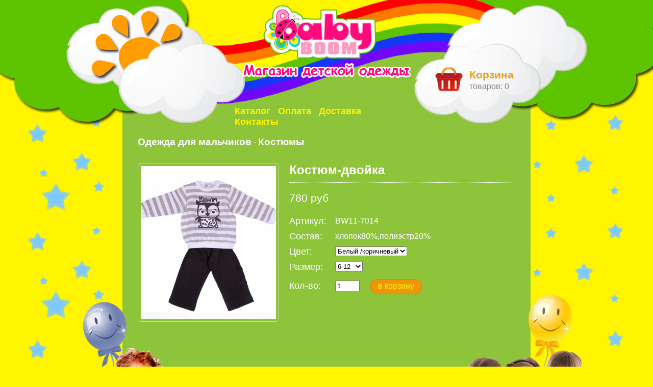

--- FILE ---
content_type: text/html
request_url: http://www.babyboom-shop.ru/catalogue/product/87.php
body_size: 2501
content:
<!DOCTYPE html PUBLIC "-//W3C//DTD XHTML 1.0 Transitional//EN" "http://www.w3.org/TR/xhtml1/DTD/xhtml1-transitional.dtd">
<html>
    
<meta http-equiv="content-type" content="text/html;charset=UTF-8">
<head>
        <meta http-equiv="Content-Type" content="text/html; charset=UTF-8">
        <title>BabyBoom - инетрнет магазин детской одежды</title>
        <meta http-equiv="keywords" content="детская одежда, одежда для детей, одежда в розницу, одежда оптом, дети" name="keywords">
        <meta http-equiv="description" content="Инетрнет магазин детской одежды" name="description">

        <link rel="stylesheet" href="../../media/css/site.css" type="text/css">

        <script type="text/javascript" src="../../media/jquery/jquery.js"></script>
        <script type="text/javascript" src="../../media/jquery/jquery.form.js"></script>
        <script type="text/javascript" src="../../media/js/main.js"></script>

    </head>
    <body>
        <div id="opaco"></div>
        <div id="loader">
            <img src="../../media/image/loader.gif">
            <div>загрузка</div>
        </div>
        <div id="popup" class="hidden">
            <img src="../../media/image/icon/close.png" alt="закрыть" title="закрыть">
            <div class="popup_title"></div>
            <div class="popup_content"></div>
        </div>
        <div id="wrap_body">
            <div id="wrap_top">
                <div id="top_content">
                    <a href="../../index.php" id="logo"><img src="../../media/image/logo.png" alt="логотип"></a>
                    <ul id="main_menu">
                        <li><a href="../../catalogue.php" id="catalogue">Каталог</a></li>
                        <li><a href="../../oplata.php">Оплата</a></li>
                        <li><a href="../../dostavka.php">Доставка</a></li>
                        <li><a href="../../kontakty.php">Контакты</a></li>
                    </ul>
                    <a href="../basket.php">
                        <div id="basket">
                            <div id="basket_title">Корзина</div>
                            <div id="basket_goods">товаров: <span>0</span></div>
                        </div>
                    </a>
                </div>
            </div>
            <div id="wrap_main">
                <div class="title_goods">
<a href="../boys.php">Одежда для мальчиков</a>
-
<a href="../boys/kostyumy.php">Костюмы</a>
</div>
<form action="#" method="post" id="form_addbasket">
    <div class="good">
        <div class="wrap_good">
                        <img src="../../fgoods/m_4db9375704b33.jpg" name="/catalogue/product/4db9375704b33.jpg" class="bigbox">
        </div>
        <div class="good_fotos">
                </div>
    </div>
    <div id="good_name">Костюм-двойка</div>
    <div class="goodrow" id="good_price">
        780 руб
    </div>
    <div class="goodrow">
        <label>Артикул:</label>BW11-7014    </div>
    <div class="goodrow">
        <label>Состав:</label>хлопок80%,полиэстр20%    </div>
    <div class="goodrow">
        <label>Цвет:</label>
        <select name="color" id="good_color">
                        <option value="Белый /коричневый">Белый /коричневый
                    </select>
    </div>
    <div class="goodrow">
        <label>Размер:</label>
        <select name="size" id="good_size">
                        <option value="6-12">6-12
                        <option value=" 18-24"> 18-24
                    </select>
    </div>
    <div class="goodrow" id="good_count">
        <label>Кол-во:</label>
        <input type="text" name="count" value="1">
        <button type="submit" id="addbasket">в корзину</button>
    </div>
    <div class="goodrow" id="good_description">
            </div>
    <input type="hidden" name="good_id" value="87">
</form>
            </div>
        </div>
        <div id="wrap_footer">
            <div id="wrap_phone">Звоните...<br>8(34141) 5-79-29<br>8(965) 849-43-63</div>
            <div id="wrap_counters">
            <!--LiveInternet counter--><script type="text/javascript"><!--
document.write("<a href='http://www.liveinternet.ru/click' "+
"target=_blank><img src='//counter.yadro.ru/hit?t15.6;r"+
escape(document.referrer)+((typeof(screen)=="undefined")?"":
";s"+screen.width+"*"+screen.height+"*"+(screen.colorDepth?
screen.colorDepth:screen.pixelDepth))+";u"+escape(document.URL)+
";"+Math.random()+
"' alt='' title='LiveInternet: показано число просмотров за 24"+
" часа, посетителей за 24 часа и за сегодня' "+
"border='0' width='88' height='31'><\/a>")
//--></script><!--/LiveInternet-->	
            </div>
        </div>
        <div id="wrap_catalog">
            <img src="../../media/image/icon/close.png" id="close" onclick="fon(); $('#wrap_catalog').hide();">
            <ul id="catalog"><li><a href="../boys.php">Одежда для мальчиков</a><ul><li><a href="../boys/kombinezony.php">Комбинезоны</a></li><li><a href="../boys/kurtki,-vetrovki.php">Куртки, ветровки</a></li><li><a href="../boys/shapki.php">Шапки</a></li><li><a href="../boys/uteplennye-bryuki,-polukombinezony.php">Утеплённые брюки, полукомбинезоны</a></li><li><a href="../boys/kostyumy.php">Костюмы</a></li><li><a href="../boys/rubashki.php">Рубашки</a></li><li><a href="../boys/dzhempera,tolstovki.php">Джемпера,толстовки</a></li><li><a href="../boys/futbolka-s-dl-rukavom.php">Футболка с дл. рукавом</a></li><li><a href="../boys/shorty,-bridzhi.php">Шорты, бриджи.</a></li><li><a href="../boys/bryuki,-dzhinsy.php">Брюки, джинсы</a></li></ul></li><li><a href="../gerls.php">Одежда для девочек</a><ul><li><a href="../gerls/kombinezony.php">Комбинезоны</a></li><li><a href="../gerls/palto.php">Пальто, куртки</a></li><li><a href="../gerls/plashchi,-vetrovki.php">Плащи, ветровки</a></li><li><a href="../gerls/polukombinezony.php">Полукомбинезоны</a></li><li><a href="../gerls/shapki.php">Шапки</a></li><li><a href="../gerls/kostyumy.php">Костюмы</a></li><li><a href="../gerls/platya,-sarafany.php">Платья, сарафаны.</a></li><li><a href="../gerls/yubki.php">Юбки</a></li><li><a href="../gerls/tolstovki,-kofty.php">Толстовки, кофты</a></li><li><a href="../gerls/futbolki.php">Туники, футболки</a></li><li><a href="../gerls/futbolka-s-dl-rukavom.php">Футболка с дл. рукавом</a></li><li><a href="../gerls/bryuki,-kapri,-shorty.php">Джинсы,брюки, капри, шорты</a></li><li><a href="../gerls/vodolazki.php">Водолазки</a></li><li><a href="../gerls/leginsy.php">Легинсы</a></li></ul></li><li><a href="../novorozhdennye.php">Новорожденные</a><ul><li><a href="../novorozhdennye/komplekty-na-vypisku.php">Комплекты на выписку</a></li></ul></li><li><a href="../varezhki.php">Варежки</a></li></ul>        </div>
        <div id="bigfoto"><img src="#"></div>
    <style>
#flck0 {font-size: 11px;}
#flck0 a {font-size: 11px;}
</style>
<table align="center" width="80%"><tr>
<td><div id="flck0"></div></td>
<td><div id="flck0"></div></td>
<td><div id="flck0"></div></td>
<td><div id="flck0"></div></td>
</tr></table></body>

<meta http-equiv="content-type" content="text/html;charset=UTF-8">
</html>

--- FILE ---
content_type: text/css
request_url: http://www.babyboom-shop.ru/media/css/site.css
body_size: 2416
content:
body{
    font-family: Comic Sans MS, Arial, Tahoma, Verdana, Helvetica, sans-serif;
    font-size: 1em;
    line-height: 1.3em;
    background: url(../image/bg_stars.png) 50% 0% repeat-y #FFF500;
    color: #ffffff;
    margin: 0;
    padding: 0;
    position: relative;
}
html, body{
    height:100%;
}
img{
    border: 0px;
}
a{
    text-decoration: none;
}
img.bigbox{
    cursor: pointer;
}
.hidden{
    visibility: hidden;
}
.display{
    display: none;
}
.link{
    cursor: pointer;
    text-decoration: none;
}
.block{
    -webkit-border-radius: 10px;
    -moz-border-radius: 10px;
    -khtml-border-radius: 10px;
    border-radius: 10px;
    behavior: url(pie.htc);
    border: 2px solid #84C225;
    padding: 15px 10px 10px 10px;
    position: relative;
    margin-bottom: 30px;
}
.block_title{
    position: absolute;
    top: -10px;
    color: #63A203;
    font-size: 1em;
    font-weight: bold;
    background-color: #ffffff;
    padding: 0 3px;
}
.wrap_user{
    float: left;
    margin-right: 5px;
}
.wrap_user_image img{
    /*width: 55px;
    height: 55px;*/
    padding: 2px;
    border: 1px solid #B8BABC;
    background-color: #ffffff;
    
}
button, .button{
    background-color: #ED9608;
    border: 1px solid #CB8602;
    cursor: pointer;
    color: #FFF500;
    font-family: Comic Sans MS, Arial, Tahoma, Verdana, Helvetica, sans-serif;
    font-size: 1em;
    margin-left: 20px;
    position: relative;
    top: -3px;
    height: 30px;
    -moz-border-radius:  15px; /* Firefox */
    -webkit-border-radius:  15px; /* Safari 4 */
    border-radius:  15px; /* IE 9, Safari 5, Chrome */
    behavior: url(pie.htc);
    padding: 1px 15px 4px 15px; /* ����� ��������� ������� � Opera */
}
.button{
    padding: 1px 15px 4px 15px;
    height: 28px;
    line-height: 1.5em;
}
button::-moz-focus-inner {
	padding:0;
}
button:hover, .button:hover{
    color: #ffffff;
}
button:active, .button:active{
    border: 1px solid #9E6903;
}

/*������� ����*/
#opaco{
    background: url(../image/bg_opaco.png) repeat;
    position: absolute;
    top: 0px;
    left:0px;
    width: 100%;
    height: 100%;
    z-index: 100;
    display: none;
}
#loader{
    background: url(../image/bg_loader.png) repeat;
    width: 70px;
    height: 55px;
    z-index: 201;
    color: #ffffff;
    padding: 10px;
    text-align: center;
    display: none;
    margin: auto;
    overflow: hidden;
    -moz-border-radius:  7px; /* Firefox */
    -webkit-border-radius:  7px; /* Safari 4 */
    border-radius:  7px; /* IE 9, Safari 5, Chrome */
}
/*���� ��� ���������*/
#popup{
    background-color: #ffffff;
    position: absolute;
    z-index: 101;
    -moz-border-radius:  7px; /* Firefox */
    -webkit-border-radius:  7px; /* Safari 4 */
    border-radius:  7px; /* IE 9, Safari 5, Chrome */
    box-shadow: 0 3px 15px #000000;
    -webkit-box-shadow: 0 3px 15px #000000;
    -moz-box-shadow: 0 3px 15px #000000;
    padding: 10px;
    border: 1px solid #CDCDCD;
}
#popup  img{
    position: absolute;
    right: 3px;
    top: 3px;
    cursor: pointer;
}
#popup .popup_title{
    font-weight: bold;
    color: #16430E;
    border-bottom: 1px solid #CDCDCD;
    padding-bottom: 3px;
}
#popup .popup_content{
    padding: 10px 5px 5px 5px;
    color: #16430E;
}
/*����� ����*/

/*������������ ���������*/
.pagination{
    font-weight: bold;
    font-size: 1em;
    margin-top: 20px;
    color: #16430E;
    clear: left;
}
.pagination a{
    color: #ED1B23;
}
/*����� ������������ ���������*/
#wrap_body{
    width: 100%;
    min-height: 100%;
    background: url(../image/bg_bottom.png) 50% 100% no-repeat;
}
#wrap_top{
    width: 100%;
    height: 249px;
    background: url(../image/bg_top.png) 50% 50% no-repeat;
    position: relative;
}
#wrap_main{
    width: 740px;
    margin: 0 auto;
    padding: 20px 30px 340px 30px;
    position: relative;
    overflow: hidden;
}
#wrap_footer{
    margin: -260px auto 0px auto;
    width: 800px;
}


#logo img{
    margin-top: 10px;
}
#wrap_phone{
    color: #FFF500;
    font-size: 1.5em;
    font-weight: bold;
    line-height: 1.3em;
    margin-left: 110px;
}
#top_content{
    width: 900px;
    margin: 0 auto;
    overflow: hidden;
    text-align: center;
    position: relative;
}

/* ������� ���� */
#main_menu{
    list-style-type: none;
    width: 360px;
    margin: 55px auto 0 auto;
    padding: 0px;
}
#main_menu li a{
    font-family: Comic Sans MS, Arial, Tahoma, Verdana, Helvetica, sans-serif;
    color: #FFF500;
    font-size: 1.1em;
    font-weight: bold;
    text-decoration: none;
}
#main_menu li a:hover{
    color: #ffffff;
}
#main_menu li{
    float: left;
    margin: 0 15px 0 0;
}
/*����� ������� ���� */

/*�������*/
#wrap_catalog{
    position: absolute;
    background-color: #F4F5F7;
    padding: 35px 35px 25px 35px;
    z-index: 101;
    border: 2px solid #D1D3D0;
    display: none;
    overflow: hidden;
    -moz-border-radius:  20px; /* Firefox */
    -webkit-border-radius:  20px; /* Safari 4 */
    border-radius:  20px; /* IE 9, Safari 5, Chrome */
    behavior: url(pie.htc);
}
#wrap_catalog #close{
    position: absolute;
    top: 7px;
    right: 7px;
    cursor: pointer;
}
#wrap_catalog ul{
    list-style-type: none;
    margin: 0px;
    padding: 0px;
}
#wrap_catalog ul li{
    margin: 5px 0px;
}
#wrap_catalog ul a{
    font-size: 1.2em;
    text-decoration: none;
    color: #ED1B23;
}
#wrap_catalog ul ul{
    margin: 0px 0 0 20px;
}
#wrap_catalog ul ul a{
    font-size: 1em;
}
#catalog{
    overflow: auto;
    max-height: 500px;
    width: 300px;
}
/*����� �������*/

/*������ �������*/
.wrap_good{
    padding: 5px;
    border: 1px solid #D1D3D0;
    float: left;
    text-align: center;
    position: relative;
    overflow: hidden;
    -moz-border-radius:  7px; /* Firefox */
    -webkit-border-radius:  7px; /* Safari 4 */
    border-radius:  7px; /* IE 9, Safari 5, Chrome */
    behavior: url(pie.htc);
}
.wrap_good a{
    color: #ffffff;
    text-decoration: none;
    overflow: hidden;
}
.goods{
    width: 150px;
    margin: 0px 0px 30px 20px;
    text-align: center;
}
.good_name{
    display: none;
    padding: 5px;
    position: absolute;
    top: 5px;
    width: 140px;
    height: 160px;
    background: url(../image/bg_opaco.png) repeat;
    cursor: pointer;
}
/*����� ������ �������*/

/*�������� ������*/
.good{
    float: left;
    margin: 0px 20px 20px 0px;
}
#good_name{
    font-size: 1.5em;
    font-weight: bold;
    line-height: 1.2em;
    margin: 0px 0px 20px 0px;
    padding-bottom: 10px;
    border-bottom: 1px dotted;
overflow: hidden;
}
#good_price{
    font-size: 1.3em;
    padding-bottom: 5px;
    margin-bottom: 20px;
}
#good_count{
    padding-top: 7px;
}
#good_count input{
    width: 40px;
    float: left;
}
.good_fotos{
    clear: both;
    padding-top: 20px;
    text-align: center;
}
.goodrow{
    clear: right;
    overflow: hidden;
    margin-bottom: 10px;
}
.goodrow label{
    font-size: 1.1em;
    display: block;
    float: left;
    width: 90px;
}
/*����� �������� ������*/
div.title{
    /*text-transform: uppercase;*/
    font-size: 1.2em;
    font-weight: bold;
}
div.title_goods{
    margin-bottom: 30px;
}   
div.title_goods a{
    font-size: 1.2em;
    font-weight: bold;
    color: #ffffff;
}
/*�������*/
#basket{
    background: url(../image/basket.png) left top no-repeat;
    position: absolute;
    z-index: 10;
    top: 125px;
    right: 10px;
    text-align: left;
    width: 160px;
    height: 60px;
    padding-left: 70px;
    padding-top: 12px;
    cursor: pointer;
}
#basket_title{
    color: #F59B0D;
    text-decoration: none;
    font-size: 1.3em;
    font-weight: bold;
}
#basket_goods{
    color: #828282;
    font-size: 1em;
    margin-top: 3px;
}
/*����� �������*/

/*�������� � �������� � �������*/
#b_goods{
    width: 100%;
    margin-top: 20px;
}

#b_goods td{
    margin: 0px;
    padding: 0px 3px;
}
#b_goods thead td{
    font-size: 1.2em;
    font-weight: bold;
    border-bottom: 2px solid #ffffff;
    padding-bottom: 5px;
}
#b_goods tbody td{
    padding-top: 10px;
    border-bottom: 1px dotted #ffffff;
}
#b_goods tbody td .wrap_goodfoto{
    float: left;
    margin: 0 10px 10px 0px;
}
#b_goods tbody td label{
    display: block;
    float: left;
    width: 70px;
}
#b_goods #action{
    width: 40px;
}
#b_goods #price, #b_goods #count, #b_goods #sum{
    width: 100px;
}
#b_goods #count input{
    width: 50px;
}
#b_goods .del_good{
    cursor: pointer;
}
#summary{
    text-align: right;
    padding-right: 35px;
    margin: 30px 0px;
    font-size: 1.2em;
    font-weight: bold;
}
/*����� �������� � �������� � �������*/

/*����� � ������ �����������*/
#form_personal{
    margin-top: 30px;
}
#form_personal .row{
    margin-bottom: 15px;
}
#form_personal .rowbutton{
    margin-top: 40px;
}
#form_personal label{
    font-weight: bold;
    display: block;
    float: left;
    width: 100px;
}
#form_personal input{
    width: 300px;
}
/*����� ����� � ������ �����������*/

/*����� �������� �����*/
#form_contact{
    margin: 25px 0 0 0;
}
#form_contact .header{
    font-size: 1.2em;
    font-weight: bold;
    margin-bottom: 20px;
}
#form_contact label{
    display: block;
    float: left;
    width: 100px;
}
#form_contact div.row{
    margin: 0 0 15px 0;
}
#form_contact input{
    width: 350px;
}
#form_contact textarea{
    width: 350px;
    height: 100px;
}
#form_contact button{
    margin-left: 200px;
}
/*����� ����� �������� �����*/

#bigfoto{
    border: 2px solid #ffffff;
    display: none;
    overflow: hidden;
    position: absolute;
    z-index: 1000;
}
.pagination{
text-align: center;
color: #ffffff;
margin: 15px 0px;
}
.pagination a{
color: #FFF500;
}
#wrap_counters {
    margin: 20px 0 0 150px;
}

--- FILE ---
content_type: application/javascript
request_url: http://www.babyboom-shop.ru/media/js/main.js
body_size: 1201
content:
(function($){
     $.fn.extend({
          center: function () {
                return this.each(function() {
                        var top = ($(window).height() - $(this).outerHeight()) / 2 + $(window).scrollTop();
                        var left = ($(window).width() - $(this).outerWidth()) / 2 + $(window).scrollLeft();
                        $(this).css({position:'absolute', margin:0, top: (top > 0 ? top : 0)+'px', left: (left > 0 ? left : 0)+'px'});
                });
        }
     });
})(jQuery);

jQuery.fn.vcenter = function() 
{
	var w = $(window);
    this.css("top",(w.height()-this.height())/2+w.scrollTop() + "px");
	return this;
}

function fon(){
    $("#opaco").toggle();
}

function loader(){
    $("#loader").center().toggle();
}

$(document).ready(function(){
    $(".wrap_good").mouseover(function(){
        $(this).find(".good_name").show();
    });
    $(".wrap_good").mouseout(function(){
        $(this).find(".good_name").hide();
    });

    
    $("#opaco").height($(document).height());
    
    $("#catalogue").click(function(){
        fon();
        $("#wrap_catalog").center().show();
        return false;
    });
    //кнопка закрытия окна сообщения
    $("#popup img").click(function(){
        $("#popup").toggleClass('hidden');
        fon();
    });
    
    //добавление товара в корзину
    $("#form_addbasket").submit(function(){
        var options = {
            dataType: "json",
            success: function(data) {
                loader();
                if (data.result != false){
                    $("#basket_goods span").html(data.count);
                }
            }
        };
        loader();
        $("#form_addbasket").ajaxSubmit(options);
        return false;
    });
    
    //личные данные
    $("#form_personal").submit(function(){
        var options = {
            dataType: "json",
            success: function(data) {
                loader();
                if (data.result == false){
                    fon();
                    var popup = $("#popup");
                    popup.find(".popup_title").html("Ошибка!");
                    popup.find(".popup_content").html(data.error);
                    popup.center().toggleClass('hidden');
                }else{
                    $("#wrap_main").html(data.html);
                    $("#basket_goods span").html('0')
                }
            }
        }; 
        loader();
        $("#form_personal").ajaxSubmit(options);
        return false;
    });
    
    //увеличение фотки
    $("img.bigbox").click(function(){
        fon();
        var wrapf = $("#bigfoto");
        var image = wrapf.find("img");
        image.attr('src','');
        image.attr('src', '/fgoods/'+$(this).attr('name')).load(function(){
            wrapf.center().show();
        });
    });
    $("#bigfoto").click(function(){
        fon();
        $(this).hide();
    });
    
    //Удаление товара из корзины
    $("#b_goods .del_good").click(function(){
        loader();
        var current_basket = $(this);
        $.post("/catalogue/delbasket/" + current_basket.attr("id"),
            function(data){
                loader();
                if (data.result != false){
                    document.location.href = document.location.href;
                }
            });
    });
    
    //Форма обратной связи
    $("#form_contact").submit(function(){
        var options = {
            dataType: "json",
            success: function(data) {
                loader();
                if (data.result == false){
                    fon();
                    var popup = $("#popup");
                    popup.find(".popup_title").html("Ошибка!");
                    popup.find(".popup_content").html(data.error);
                    popup.center().toggleClass('hidden');
                }else{
                    fon();
                    var popup = $("#popup");
                    popup.find(".popup_title").html("Поздравляем");
                    popup.find(".popup_content").html(data.mess);
                    popup.center().toggleClass('hidden');
                    $("#form_contact").clearForm();
                }
            }
        }; 
        loader();
        $(this).ajaxSubmit(options);
        return false;
    });

});
